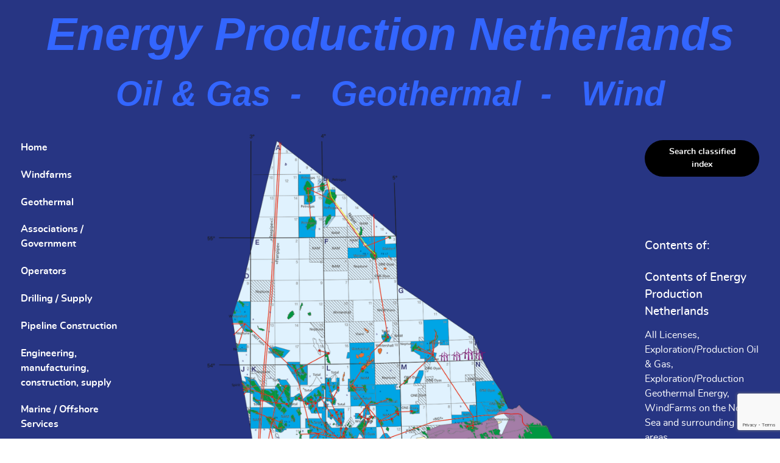

--- FILE ---
content_type: text/html; charset=utf-8
request_url: https://www.oilandgas.nl/?view=article&id=233:drilling-handling-tools-inspection&catid=38
body_size: 2820
content:
<!DOCTYPE html>
<html lang="en-GB" dir="ltr">
        
<head>
    
            <meta name="viewport" content="width=device-width, initial-scale=1.0">
        <meta http-equiv="X-UA-Compatible" content="IE=edge" />
        

        
            
         <meta charset="utf-8">
	<meta name="author" content="Jeroen van der Haas">
	<meta name="description" content="Control Union Testing &amp; Inspection">
	<title>Drilling &amp; Handling Tools Inspection</title>
	<link href="/favicon.ico" rel="icon" type="image/vnd.microsoft.icon">

    <link href="/media/plg_system_jcemediabox/css/jcemediabox.min.css?7d30aa8b30a57b85d658fcd54426884a" rel="stylesheet" />
	<link href="/media/gantry5/engines/nucleus/css-compiled/nucleus.css" rel="stylesheet" />
	<link href="/templates/rt_zenith/custom/css-compiled/zenith_55.css" rel="stylesheet" />
	<link href="/media/gantry5/engines/nucleus/css-compiled/bootstrap5.css" rel="stylesheet" />
	<link href="/media/system/css/joomla-fontawesome.min.css" rel="stylesheet" />
	<link href="/media/system/css/debug.css" rel="stylesheet" />
	<link href="/media/gantry5/assets/css/font-awesome6-all.min.css" rel="stylesheet" />
	<link href="/templates/rt_zenith/custom/css-compiled/zenith-joomla_55.css" rel="stylesheet" />
	<link href="/templates/rt_zenith/custom/css-compiled/custom_55.css" rel="stylesheet" />

    <script src="/media/vendor/jquery/js/jquery.min.js?3.7.1"></script>
	<script src="/media/legacy/js/jquery-noconflict.min.js?647005fc12b79b3ca2bb30c059899d5994e3e34d"></script>
	<script src="/media/plg_system_jcemediabox/js/jcemediabox.min.js?7d30aa8b30a57b85d658fcd54426884a"></script>
	<script src="https://code.jquery.com/ui/1.11.4/jquery-ui.min.js"></script>
	<script src="https://www.google.com/recaptcha/api.js?render=6Ldz_p8pAAAAAGdR70iUXAOdc-YsuMIDzWMc53SS"></script>
	<script>jQuery(document).ready(function(){WfMediabox.init({"base":"\/","theme":"standard","width":"","height":"","lightbox":0,"shadowbox":0,"icons":1,"overlay":1,"overlay_opacity":0.8,"overlay_color":"#000000","transition_speed":500,"close":2,"labels":{"close":"Close","next":"Next","previous":"Previous","cancel":"Cancel","numbers":"{{numbers}}","numbers_count":"{{current}} of {{total}}","download":"Download"},"swipe":true,"expand_on_click":true});});</script>
	<script>if (typeof window.grecaptcha !== 'undefined') { grecaptcha.ready(function() { grecaptcha.execute("6Ldz_p8pAAAAAGdR70iUXAOdc-YsuMIDzWMc53SS", {action:'homepage'});}); }</script>

    
                
</head>

    <body class="gantry site com_content view-article no-layout no-task dir-ltr itemid-101 outline-55 g-offcanvas-left g-leftsidebar g-style-preset1">
        
                    

        <div id="g-offcanvas"  data-g-offcanvas-swipe="0" data-g-offcanvas-css3="1">
                        <div class="g-grid">                        

        <div class="g-block size-100">
             <div id="mobile-menu-9565-particle" class="g-content g-particle">            <div id="g-mobilemenu-container" data-g-menu-breakpoint="51rem"></div>
            </div>
        </div>
            </div>
    </div>
        <div id="g-page-surround">
            <div class="g-offcanvas-hide g-offcanvas-toggle" role="navigation" data-offcanvas-toggle aria-controls="g-offcanvas" aria-expanded="false"><i class="fa fa-fw fa-bars"></i></div>                        

                
                                
    
    
                <section id="g-container-body" class="g-wrapper">
                            <div class="g-grid">                        

        <div class="g-block size-100">
             <section id="g-top" class="section-horizontal-paddings">
                                        <div class="g-grid">                        

        <div class="g-block size-100">
             <div class="g-system-messages">
                                            <div id="system-message-container">
    </div>

            
    </div>
        </div>
            </div>
            
    </section>
                                                        
                <section id="g-utility">
                                        <div class="g-grid">                        

        <div class="g-block size-100 nomarginall nopaddingall">
             <div class="g-content">
                                    <div class="platform-content"><div class="top-a moduletable nopaddingall nomarginall">
        
<div id="mod-custom265" class="mod-custom custom">
    <div style="text-align: center;"><span style="font-family: tahoma, arial, helvetica, sans-serif; color: #3366ff;"><em><span style="font-size: 56pt;"><strong>Energy Production Netherlands</strong></span></em></span></div>
<div style="text-align: center;"><span style="font-family: tahoma, arial, helvetica, sans-serif; color: #3366ff;"><em><span style="font-size: 42pt;"><strong>Oil &amp; Gas&nbsp; -&nbsp; &nbsp;Geothermal&nbsp; -&nbsp; &nbsp;Wind</strong></span></em></span></div></div>
</div></div>
            
        </div>
        </div>
            </div>
            
    </section>
                                                    
                                
    
    
                <section id="g-container-main" class="g-wrapper">
                            <div class="g-grid">                        

        <div class="g-block size-20">
             <aside id="g-sidebar">
                                        <div class="g-grid">                        

        <div class="g-block size-100">
             <div class="g-content">
                                    <div class="platform-content"><div class=" moduletable ">
        
<div id="mod-custom252" class="mod-custom custom">
    <p><span style="color: #ffffff;"><strong><a href="/" style="color: #ffffff;">Home</a></strong></span></p>
<p><span style="color: #ffffff;"><strong><a href="/windfarms" style="color: #ffffff;">Windfarms</a></strong>&nbsp;</span></p>
<p><span style="color: #ffffff;"><strong><a href="/geothermal" style="color: #ffffff;">Geothermal</a></strong>&nbsp;</span></p>
<p><span style="color: #ffffff;"><strong><a href="/associations-government" style="color: #ffffff;">Associations / Government</a></strong></span></p>
<div>
<div>
<div>
<p><span style="color: #ffffff;"><strong><a href="/operators" style="color: #ffffff;">Operators</a></strong></span></p>
<div>
<p><span style="color: #ffffff;"><strong><a href="/drilling-supply" style="color: #ffffff;">Drilling / Supply</a></strong></span></p>
<div>
<p><span style="color: #ffffff;"><strong><a href="/pipeline-construction" style="color: #ffffff;">Pipeline Construction</a></strong></span></p>
<div>
<p><span style="color: #ffffff;"><strong><a href="/engineering-manufacturing-construction-supply" target="_blank" style="color: #ffffff;">Engineering, manufacturing, construction, supply</a></strong></span></p>
<div>
<p><span style="color: #ffffff;"><strong><a href="/marine-diving-seismic" style="color: #ffffff;">Marine / Offshore Services</a></strong></span></p>
<div>
<p><span style="color: #ffffff;"><strong><a href="/services" style="color: #ffffff;">Services / Miscellaneous</a></strong></span></p>
<div>
<p><span style="color: #ffffff;"><strong><a href="/classified-index" style="color: #ffffff;">Classified index</a></strong></span></p>
<p><span style="color: #ffffff;"><strong><a href="/expectations?view=category&amp;layout=blog&amp;id=20" style="color: #ffffff;">Expectations Oil &amp; Gas&nbsp;Neth.</a></strong></span></p>
</div>
</div>
</div>
</div>
</div>
</div>
</div>
</div>
</div></div>
</div></div>
            
        </div>
        </div>
            </div>
                            <div class="g-grid">                        

        <div class="g-block size-100">
             <div class="g-content">
                                    <div class="platform-content"><div class=" moduletable ">
        
<div id="mod-custom257" class="mod-custom custom">
    <h5><span style="text-decoration: underline;">Poster</span></h5>
<div>Energy Production Netherlands</div>
<div>Exploration &amp; Production Licenses</div>
<div>Oil &amp; Gas on &amp; offshore, Geothermal Energy and positioning Wind Farms on the North Sea</div>
<div>Laminated Poster</div>
<div>80 cm wide X 120 cm high</div>
<div>Steel hanging system</div>
<div>Duration 2 years</div>
<div>Edition 2025 - 2026</div>
<div>&nbsp;</div>
<div>Costs: 1 ex. Euro 125,-</div>
<div>&nbsp;</div>
<div><a href="/index.php/order-poster" target="_blank" rel="noopener noreferrer" class="readon btn">Click to order.</a></div></div>
</div></div>
            
        </div>
        </div>
            </div>
            
    </aside>
        </div>
                    

        <div class="g-block size-60">
             <main id="g-mainbar">
                                        <div class="g-grid">                        

        <div class="g-block size-100">
             <div class="g-content">
                                    <div class="platform-content"><div class=" moduletable ">
        
<div id="mod-custom242" class="mod-custom custom">
    <div><img src="/images/advert2021/landkaart_website.png" alt="webposter 2021" width="600" height="1048" style="margin: 0px auto; display: block;"></div></div>
</div></div>
            
        </div>
        </div>
            </div>
            
    </main>
        </div>
                    

        <div class="g-block size-20">
             <aside id="g-aside">
                                        <div class="g-grid">                        

        <div class="g-block size-100">
             <div class="g-content">
                                    <div class="platform-content"><div class="header-c moduletable nomarginall">
        
<div id="mod-custom307" class="mod-custom custom">
    <div><a href="/classified-index" class="readon btn">Search classified index</a></div></div>
</div></div>
            
        </div>
        </div>
            </div>
                            <div class="g-grid">                        

        <div class="g-block size-100">
             <div class="g-content">
                                    <div class="platform-content"><div class=" moduletable ">
        
<div id="mod-custom258" class="mod-custom custom">
    <h5>Contents of:</h5>
<h5>Contents of Energy Production Netherlands</h5>
<div>
<p>All Licenses, Exploration/Production Oil &amp; Gas, Exploration/Production Geothermal Energy, WindFarms on the North Sea and surrounding areas.</p>
<p>220 pages information of 150 Companies with spcialities and Keypersonnel operating in the Dutch Energy Industry.</p>
<p>Over edition 2025. 1438 copies were ordered.</p>
</div>
<ul>
<li>Operators</li>
<li>Drilling Contractors</li>
<li>Manufacturers</li>
<li>Engineers</li>
<li>Constructors</li>
<li>Supply/Service</li>
<li>Marine</li>
<li>Manpower etc.</li>
</ul>
<h5><span style="text-decoration: underline;">Book</span></h5>
<div>Over edition 2025. 1438 copies were ordered by the Dutch &amp; World Wide Industry = Countries around the North Sea.</div>
<div>&nbsp;</div>
<div>Costs: 1 edition Euro 75,-</div>
<div>&nbsp;</div>
<div><a href="/index.php/order-book" target="_blank" rel="noopener noreferrer" class="readon btn">Click to order.</a></div></div>
</div></div>
            
        </div>
        </div>
            </div>
            
    </aside>
        </div>
            </div>
    
    </section>
        </div>
            </div>
    
    </section>
    
    
                        

        </div>
                    

                        <script type="text/javascript" src="/media/gantry5/assets/js/main.js"></script>
    

    

        
    </body>
</html>


--- FILE ---
content_type: text/html; charset=utf-8
request_url: https://www.google.com/recaptcha/api2/anchor?ar=1&k=6Ldz_p8pAAAAAGdR70iUXAOdc-YsuMIDzWMc53SS&co=aHR0cHM6Ly93d3cub2lsYW5kZ2FzLm5sOjQ0Mw..&hl=en&v=PoyoqOPhxBO7pBk68S4YbpHZ&size=invisible&anchor-ms=20000&execute-ms=30000&cb=ot1ciasl3ku
body_size: 48565
content:
<!DOCTYPE HTML><html dir="ltr" lang="en"><head><meta http-equiv="Content-Type" content="text/html; charset=UTF-8">
<meta http-equiv="X-UA-Compatible" content="IE=edge">
<title>reCAPTCHA</title>
<style type="text/css">
/* cyrillic-ext */
@font-face {
  font-family: 'Roboto';
  font-style: normal;
  font-weight: 400;
  font-stretch: 100%;
  src: url(//fonts.gstatic.com/s/roboto/v48/KFO7CnqEu92Fr1ME7kSn66aGLdTylUAMa3GUBHMdazTgWw.woff2) format('woff2');
  unicode-range: U+0460-052F, U+1C80-1C8A, U+20B4, U+2DE0-2DFF, U+A640-A69F, U+FE2E-FE2F;
}
/* cyrillic */
@font-face {
  font-family: 'Roboto';
  font-style: normal;
  font-weight: 400;
  font-stretch: 100%;
  src: url(//fonts.gstatic.com/s/roboto/v48/KFO7CnqEu92Fr1ME7kSn66aGLdTylUAMa3iUBHMdazTgWw.woff2) format('woff2');
  unicode-range: U+0301, U+0400-045F, U+0490-0491, U+04B0-04B1, U+2116;
}
/* greek-ext */
@font-face {
  font-family: 'Roboto';
  font-style: normal;
  font-weight: 400;
  font-stretch: 100%;
  src: url(//fonts.gstatic.com/s/roboto/v48/KFO7CnqEu92Fr1ME7kSn66aGLdTylUAMa3CUBHMdazTgWw.woff2) format('woff2');
  unicode-range: U+1F00-1FFF;
}
/* greek */
@font-face {
  font-family: 'Roboto';
  font-style: normal;
  font-weight: 400;
  font-stretch: 100%;
  src: url(//fonts.gstatic.com/s/roboto/v48/KFO7CnqEu92Fr1ME7kSn66aGLdTylUAMa3-UBHMdazTgWw.woff2) format('woff2');
  unicode-range: U+0370-0377, U+037A-037F, U+0384-038A, U+038C, U+038E-03A1, U+03A3-03FF;
}
/* math */
@font-face {
  font-family: 'Roboto';
  font-style: normal;
  font-weight: 400;
  font-stretch: 100%;
  src: url(//fonts.gstatic.com/s/roboto/v48/KFO7CnqEu92Fr1ME7kSn66aGLdTylUAMawCUBHMdazTgWw.woff2) format('woff2');
  unicode-range: U+0302-0303, U+0305, U+0307-0308, U+0310, U+0312, U+0315, U+031A, U+0326-0327, U+032C, U+032F-0330, U+0332-0333, U+0338, U+033A, U+0346, U+034D, U+0391-03A1, U+03A3-03A9, U+03B1-03C9, U+03D1, U+03D5-03D6, U+03F0-03F1, U+03F4-03F5, U+2016-2017, U+2034-2038, U+203C, U+2040, U+2043, U+2047, U+2050, U+2057, U+205F, U+2070-2071, U+2074-208E, U+2090-209C, U+20D0-20DC, U+20E1, U+20E5-20EF, U+2100-2112, U+2114-2115, U+2117-2121, U+2123-214F, U+2190, U+2192, U+2194-21AE, U+21B0-21E5, U+21F1-21F2, U+21F4-2211, U+2213-2214, U+2216-22FF, U+2308-230B, U+2310, U+2319, U+231C-2321, U+2336-237A, U+237C, U+2395, U+239B-23B7, U+23D0, U+23DC-23E1, U+2474-2475, U+25AF, U+25B3, U+25B7, U+25BD, U+25C1, U+25CA, U+25CC, U+25FB, U+266D-266F, U+27C0-27FF, U+2900-2AFF, U+2B0E-2B11, U+2B30-2B4C, U+2BFE, U+3030, U+FF5B, U+FF5D, U+1D400-1D7FF, U+1EE00-1EEFF;
}
/* symbols */
@font-face {
  font-family: 'Roboto';
  font-style: normal;
  font-weight: 400;
  font-stretch: 100%;
  src: url(//fonts.gstatic.com/s/roboto/v48/KFO7CnqEu92Fr1ME7kSn66aGLdTylUAMaxKUBHMdazTgWw.woff2) format('woff2');
  unicode-range: U+0001-000C, U+000E-001F, U+007F-009F, U+20DD-20E0, U+20E2-20E4, U+2150-218F, U+2190, U+2192, U+2194-2199, U+21AF, U+21E6-21F0, U+21F3, U+2218-2219, U+2299, U+22C4-22C6, U+2300-243F, U+2440-244A, U+2460-24FF, U+25A0-27BF, U+2800-28FF, U+2921-2922, U+2981, U+29BF, U+29EB, U+2B00-2BFF, U+4DC0-4DFF, U+FFF9-FFFB, U+10140-1018E, U+10190-1019C, U+101A0, U+101D0-101FD, U+102E0-102FB, U+10E60-10E7E, U+1D2C0-1D2D3, U+1D2E0-1D37F, U+1F000-1F0FF, U+1F100-1F1AD, U+1F1E6-1F1FF, U+1F30D-1F30F, U+1F315, U+1F31C, U+1F31E, U+1F320-1F32C, U+1F336, U+1F378, U+1F37D, U+1F382, U+1F393-1F39F, U+1F3A7-1F3A8, U+1F3AC-1F3AF, U+1F3C2, U+1F3C4-1F3C6, U+1F3CA-1F3CE, U+1F3D4-1F3E0, U+1F3ED, U+1F3F1-1F3F3, U+1F3F5-1F3F7, U+1F408, U+1F415, U+1F41F, U+1F426, U+1F43F, U+1F441-1F442, U+1F444, U+1F446-1F449, U+1F44C-1F44E, U+1F453, U+1F46A, U+1F47D, U+1F4A3, U+1F4B0, U+1F4B3, U+1F4B9, U+1F4BB, U+1F4BF, U+1F4C8-1F4CB, U+1F4D6, U+1F4DA, U+1F4DF, U+1F4E3-1F4E6, U+1F4EA-1F4ED, U+1F4F7, U+1F4F9-1F4FB, U+1F4FD-1F4FE, U+1F503, U+1F507-1F50B, U+1F50D, U+1F512-1F513, U+1F53E-1F54A, U+1F54F-1F5FA, U+1F610, U+1F650-1F67F, U+1F687, U+1F68D, U+1F691, U+1F694, U+1F698, U+1F6AD, U+1F6B2, U+1F6B9-1F6BA, U+1F6BC, U+1F6C6-1F6CF, U+1F6D3-1F6D7, U+1F6E0-1F6EA, U+1F6F0-1F6F3, U+1F6F7-1F6FC, U+1F700-1F7FF, U+1F800-1F80B, U+1F810-1F847, U+1F850-1F859, U+1F860-1F887, U+1F890-1F8AD, U+1F8B0-1F8BB, U+1F8C0-1F8C1, U+1F900-1F90B, U+1F93B, U+1F946, U+1F984, U+1F996, U+1F9E9, U+1FA00-1FA6F, U+1FA70-1FA7C, U+1FA80-1FA89, U+1FA8F-1FAC6, U+1FACE-1FADC, U+1FADF-1FAE9, U+1FAF0-1FAF8, U+1FB00-1FBFF;
}
/* vietnamese */
@font-face {
  font-family: 'Roboto';
  font-style: normal;
  font-weight: 400;
  font-stretch: 100%;
  src: url(//fonts.gstatic.com/s/roboto/v48/KFO7CnqEu92Fr1ME7kSn66aGLdTylUAMa3OUBHMdazTgWw.woff2) format('woff2');
  unicode-range: U+0102-0103, U+0110-0111, U+0128-0129, U+0168-0169, U+01A0-01A1, U+01AF-01B0, U+0300-0301, U+0303-0304, U+0308-0309, U+0323, U+0329, U+1EA0-1EF9, U+20AB;
}
/* latin-ext */
@font-face {
  font-family: 'Roboto';
  font-style: normal;
  font-weight: 400;
  font-stretch: 100%;
  src: url(//fonts.gstatic.com/s/roboto/v48/KFO7CnqEu92Fr1ME7kSn66aGLdTylUAMa3KUBHMdazTgWw.woff2) format('woff2');
  unicode-range: U+0100-02BA, U+02BD-02C5, U+02C7-02CC, U+02CE-02D7, U+02DD-02FF, U+0304, U+0308, U+0329, U+1D00-1DBF, U+1E00-1E9F, U+1EF2-1EFF, U+2020, U+20A0-20AB, U+20AD-20C0, U+2113, U+2C60-2C7F, U+A720-A7FF;
}
/* latin */
@font-face {
  font-family: 'Roboto';
  font-style: normal;
  font-weight: 400;
  font-stretch: 100%;
  src: url(//fonts.gstatic.com/s/roboto/v48/KFO7CnqEu92Fr1ME7kSn66aGLdTylUAMa3yUBHMdazQ.woff2) format('woff2');
  unicode-range: U+0000-00FF, U+0131, U+0152-0153, U+02BB-02BC, U+02C6, U+02DA, U+02DC, U+0304, U+0308, U+0329, U+2000-206F, U+20AC, U+2122, U+2191, U+2193, U+2212, U+2215, U+FEFF, U+FFFD;
}
/* cyrillic-ext */
@font-face {
  font-family: 'Roboto';
  font-style: normal;
  font-weight: 500;
  font-stretch: 100%;
  src: url(//fonts.gstatic.com/s/roboto/v48/KFO7CnqEu92Fr1ME7kSn66aGLdTylUAMa3GUBHMdazTgWw.woff2) format('woff2');
  unicode-range: U+0460-052F, U+1C80-1C8A, U+20B4, U+2DE0-2DFF, U+A640-A69F, U+FE2E-FE2F;
}
/* cyrillic */
@font-face {
  font-family: 'Roboto';
  font-style: normal;
  font-weight: 500;
  font-stretch: 100%;
  src: url(//fonts.gstatic.com/s/roboto/v48/KFO7CnqEu92Fr1ME7kSn66aGLdTylUAMa3iUBHMdazTgWw.woff2) format('woff2');
  unicode-range: U+0301, U+0400-045F, U+0490-0491, U+04B0-04B1, U+2116;
}
/* greek-ext */
@font-face {
  font-family: 'Roboto';
  font-style: normal;
  font-weight: 500;
  font-stretch: 100%;
  src: url(//fonts.gstatic.com/s/roboto/v48/KFO7CnqEu92Fr1ME7kSn66aGLdTylUAMa3CUBHMdazTgWw.woff2) format('woff2');
  unicode-range: U+1F00-1FFF;
}
/* greek */
@font-face {
  font-family: 'Roboto';
  font-style: normal;
  font-weight: 500;
  font-stretch: 100%;
  src: url(//fonts.gstatic.com/s/roboto/v48/KFO7CnqEu92Fr1ME7kSn66aGLdTylUAMa3-UBHMdazTgWw.woff2) format('woff2');
  unicode-range: U+0370-0377, U+037A-037F, U+0384-038A, U+038C, U+038E-03A1, U+03A3-03FF;
}
/* math */
@font-face {
  font-family: 'Roboto';
  font-style: normal;
  font-weight: 500;
  font-stretch: 100%;
  src: url(//fonts.gstatic.com/s/roboto/v48/KFO7CnqEu92Fr1ME7kSn66aGLdTylUAMawCUBHMdazTgWw.woff2) format('woff2');
  unicode-range: U+0302-0303, U+0305, U+0307-0308, U+0310, U+0312, U+0315, U+031A, U+0326-0327, U+032C, U+032F-0330, U+0332-0333, U+0338, U+033A, U+0346, U+034D, U+0391-03A1, U+03A3-03A9, U+03B1-03C9, U+03D1, U+03D5-03D6, U+03F0-03F1, U+03F4-03F5, U+2016-2017, U+2034-2038, U+203C, U+2040, U+2043, U+2047, U+2050, U+2057, U+205F, U+2070-2071, U+2074-208E, U+2090-209C, U+20D0-20DC, U+20E1, U+20E5-20EF, U+2100-2112, U+2114-2115, U+2117-2121, U+2123-214F, U+2190, U+2192, U+2194-21AE, U+21B0-21E5, U+21F1-21F2, U+21F4-2211, U+2213-2214, U+2216-22FF, U+2308-230B, U+2310, U+2319, U+231C-2321, U+2336-237A, U+237C, U+2395, U+239B-23B7, U+23D0, U+23DC-23E1, U+2474-2475, U+25AF, U+25B3, U+25B7, U+25BD, U+25C1, U+25CA, U+25CC, U+25FB, U+266D-266F, U+27C0-27FF, U+2900-2AFF, U+2B0E-2B11, U+2B30-2B4C, U+2BFE, U+3030, U+FF5B, U+FF5D, U+1D400-1D7FF, U+1EE00-1EEFF;
}
/* symbols */
@font-face {
  font-family: 'Roboto';
  font-style: normal;
  font-weight: 500;
  font-stretch: 100%;
  src: url(//fonts.gstatic.com/s/roboto/v48/KFO7CnqEu92Fr1ME7kSn66aGLdTylUAMaxKUBHMdazTgWw.woff2) format('woff2');
  unicode-range: U+0001-000C, U+000E-001F, U+007F-009F, U+20DD-20E0, U+20E2-20E4, U+2150-218F, U+2190, U+2192, U+2194-2199, U+21AF, U+21E6-21F0, U+21F3, U+2218-2219, U+2299, U+22C4-22C6, U+2300-243F, U+2440-244A, U+2460-24FF, U+25A0-27BF, U+2800-28FF, U+2921-2922, U+2981, U+29BF, U+29EB, U+2B00-2BFF, U+4DC0-4DFF, U+FFF9-FFFB, U+10140-1018E, U+10190-1019C, U+101A0, U+101D0-101FD, U+102E0-102FB, U+10E60-10E7E, U+1D2C0-1D2D3, U+1D2E0-1D37F, U+1F000-1F0FF, U+1F100-1F1AD, U+1F1E6-1F1FF, U+1F30D-1F30F, U+1F315, U+1F31C, U+1F31E, U+1F320-1F32C, U+1F336, U+1F378, U+1F37D, U+1F382, U+1F393-1F39F, U+1F3A7-1F3A8, U+1F3AC-1F3AF, U+1F3C2, U+1F3C4-1F3C6, U+1F3CA-1F3CE, U+1F3D4-1F3E0, U+1F3ED, U+1F3F1-1F3F3, U+1F3F5-1F3F7, U+1F408, U+1F415, U+1F41F, U+1F426, U+1F43F, U+1F441-1F442, U+1F444, U+1F446-1F449, U+1F44C-1F44E, U+1F453, U+1F46A, U+1F47D, U+1F4A3, U+1F4B0, U+1F4B3, U+1F4B9, U+1F4BB, U+1F4BF, U+1F4C8-1F4CB, U+1F4D6, U+1F4DA, U+1F4DF, U+1F4E3-1F4E6, U+1F4EA-1F4ED, U+1F4F7, U+1F4F9-1F4FB, U+1F4FD-1F4FE, U+1F503, U+1F507-1F50B, U+1F50D, U+1F512-1F513, U+1F53E-1F54A, U+1F54F-1F5FA, U+1F610, U+1F650-1F67F, U+1F687, U+1F68D, U+1F691, U+1F694, U+1F698, U+1F6AD, U+1F6B2, U+1F6B9-1F6BA, U+1F6BC, U+1F6C6-1F6CF, U+1F6D3-1F6D7, U+1F6E0-1F6EA, U+1F6F0-1F6F3, U+1F6F7-1F6FC, U+1F700-1F7FF, U+1F800-1F80B, U+1F810-1F847, U+1F850-1F859, U+1F860-1F887, U+1F890-1F8AD, U+1F8B0-1F8BB, U+1F8C0-1F8C1, U+1F900-1F90B, U+1F93B, U+1F946, U+1F984, U+1F996, U+1F9E9, U+1FA00-1FA6F, U+1FA70-1FA7C, U+1FA80-1FA89, U+1FA8F-1FAC6, U+1FACE-1FADC, U+1FADF-1FAE9, U+1FAF0-1FAF8, U+1FB00-1FBFF;
}
/* vietnamese */
@font-face {
  font-family: 'Roboto';
  font-style: normal;
  font-weight: 500;
  font-stretch: 100%;
  src: url(//fonts.gstatic.com/s/roboto/v48/KFO7CnqEu92Fr1ME7kSn66aGLdTylUAMa3OUBHMdazTgWw.woff2) format('woff2');
  unicode-range: U+0102-0103, U+0110-0111, U+0128-0129, U+0168-0169, U+01A0-01A1, U+01AF-01B0, U+0300-0301, U+0303-0304, U+0308-0309, U+0323, U+0329, U+1EA0-1EF9, U+20AB;
}
/* latin-ext */
@font-face {
  font-family: 'Roboto';
  font-style: normal;
  font-weight: 500;
  font-stretch: 100%;
  src: url(//fonts.gstatic.com/s/roboto/v48/KFO7CnqEu92Fr1ME7kSn66aGLdTylUAMa3KUBHMdazTgWw.woff2) format('woff2');
  unicode-range: U+0100-02BA, U+02BD-02C5, U+02C7-02CC, U+02CE-02D7, U+02DD-02FF, U+0304, U+0308, U+0329, U+1D00-1DBF, U+1E00-1E9F, U+1EF2-1EFF, U+2020, U+20A0-20AB, U+20AD-20C0, U+2113, U+2C60-2C7F, U+A720-A7FF;
}
/* latin */
@font-face {
  font-family: 'Roboto';
  font-style: normal;
  font-weight: 500;
  font-stretch: 100%;
  src: url(//fonts.gstatic.com/s/roboto/v48/KFO7CnqEu92Fr1ME7kSn66aGLdTylUAMa3yUBHMdazQ.woff2) format('woff2');
  unicode-range: U+0000-00FF, U+0131, U+0152-0153, U+02BB-02BC, U+02C6, U+02DA, U+02DC, U+0304, U+0308, U+0329, U+2000-206F, U+20AC, U+2122, U+2191, U+2193, U+2212, U+2215, U+FEFF, U+FFFD;
}
/* cyrillic-ext */
@font-face {
  font-family: 'Roboto';
  font-style: normal;
  font-weight: 900;
  font-stretch: 100%;
  src: url(//fonts.gstatic.com/s/roboto/v48/KFO7CnqEu92Fr1ME7kSn66aGLdTylUAMa3GUBHMdazTgWw.woff2) format('woff2');
  unicode-range: U+0460-052F, U+1C80-1C8A, U+20B4, U+2DE0-2DFF, U+A640-A69F, U+FE2E-FE2F;
}
/* cyrillic */
@font-face {
  font-family: 'Roboto';
  font-style: normal;
  font-weight: 900;
  font-stretch: 100%;
  src: url(//fonts.gstatic.com/s/roboto/v48/KFO7CnqEu92Fr1ME7kSn66aGLdTylUAMa3iUBHMdazTgWw.woff2) format('woff2');
  unicode-range: U+0301, U+0400-045F, U+0490-0491, U+04B0-04B1, U+2116;
}
/* greek-ext */
@font-face {
  font-family: 'Roboto';
  font-style: normal;
  font-weight: 900;
  font-stretch: 100%;
  src: url(//fonts.gstatic.com/s/roboto/v48/KFO7CnqEu92Fr1ME7kSn66aGLdTylUAMa3CUBHMdazTgWw.woff2) format('woff2');
  unicode-range: U+1F00-1FFF;
}
/* greek */
@font-face {
  font-family: 'Roboto';
  font-style: normal;
  font-weight: 900;
  font-stretch: 100%;
  src: url(//fonts.gstatic.com/s/roboto/v48/KFO7CnqEu92Fr1ME7kSn66aGLdTylUAMa3-UBHMdazTgWw.woff2) format('woff2');
  unicode-range: U+0370-0377, U+037A-037F, U+0384-038A, U+038C, U+038E-03A1, U+03A3-03FF;
}
/* math */
@font-face {
  font-family: 'Roboto';
  font-style: normal;
  font-weight: 900;
  font-stretch: 100%;
  src: url(//fonts.gstatic.com/s/roboto/v48/KFO7CnqEu92Fr1ME7kSn66aGLdTylUAMawCUBHMdazTgWw.woff2) format('woff2');
  unicode-range: U+0302-0303, U+0305, U+0307-0308, U+0310, U+0312, U+0315, U+031A, U+0326-0327, U+032C, U+032F-0330, U+0332-0333, U+0338, U+033A, U+0346, U+034D, U+0391-03A1, U+03A3-03A9, U+03B1-03C9, U+03D1, U+03D5-03D6, U+03F0-03F1, U+03F4-03F5, U+2016-2017, U+2034-2038, U+203C, U+2040, U+2043, U+2047, U+2050, U+2057, U+205F, U+2070-2071, U+2074-208E, U+2090-209C, U+20D0-20DC, U+20E1, U+20E5-20EF, U+2100-2112, U+2114-2115, U+2117-2121, U+2123-214F, U+2190, U+2192, U+2194-21AE, U+21B0-21E5, U+21F1-21F2, U+21F4-2211, U+2213-2214, U+2216-22FF, U+2308-230B, U+2310, U+2319, U+231C-2321, U+2336-237A, U+237C, U+2395, U+239B-23B7, U+23D0, U+23DC-23E1, U+2474-2475, U+25AF, U+25B3, U+25B7, U+25BD, U+25C1, U+25CA, U+25CC, U+25FB, U+266D-266F, U+27C0-27FF, U+2900-2AFF, U+2B0E-2B11, U+2B30-2B4C, U+2BFE, U+3030, U+FF5B, U+FF5D, U+1D400-1D7FF, U+1EE00-1EEFF;
}
/* symbols */
@font-face {
  font-family: 'Roboto';
  font-style: normal;
  font-weight: 900;
  font-stretch: 100%;
  src: url(//fonts.gstatic.com/s/roboto/v48/KFO7CnqEu92Fr1ME7kSn66aGLdTylUAMaxKUBHMdazTgWw.woff2) format('woff2');
  unicode-range: U+0001-000C, U+000E-001F, U+007F-009F, U+20DD-20E0, U+20E2-20E4, U+2150-218F, U+2190, U+2192, U+2194-2199, U+21AF, U+21E6-21F0, U+21F3, U+2218-2219, U+2299, U+22C4-22C6, U+2300-243F, U+2440-244A, U+2460-24FF, U+25A0-27BF, U+2800-28FF, U+2921-2922, U+2981, U+29BF, U+29EB, U+2B00-2BFF, U+4DC0-4DFF, U+FFF9-FFFB, U+10140-1018E, U+10190-1019C, U+101A0, U+101D0-101FD, U+102E0-102FB, U+10E60-10E7E, U+1D2C0-1D2D3, U+1D2E0-1D37F, U+1F000-1F0FF, U+1F100-1F1AD, U+1F1E6-1F1FF, U+1F30D-1F30F, U+1F315, U+1F31C, U+1F31E, U+1F320-1F32C, U+1F336, U+1F378, U+1F37D, U+1F382, U+1F393-1F39F, U+1F3A7-1F3A8, U+1F3AC-1F3AF, U+1F3C2, U+1F3C4-1F3C6, U+1F3CA-1F3CE, U+1F3D4-1F3E0, U+1F3ED, U+1F3F1-1F3F3, U+1F3F5-1F3F7, U+1F408, U+1F415, U+1F41F, U+1F426, U+1F43F, U+1F441-1F442, U+1F444, U+1F446-1F449, U+1F44C-1F44E, U+1F453, U+1F46A, U+1F47D, U+1F4A3, U+1F4B0, U+1F4B3, U+1F4B9, U+1F4BB, U+1F4BF, U+1F4C8-1F4CB, U+1F4D6, U+1F4DA, U+1F4DF, U+1F4E3-1F4E6, U+1F4EA-1F4ED, U+1F4F7, U+1F4F9-1F4FB, U+1F4FD-1F4FE, U+1F503, U+1F507-1F50B, U+1F50D, U+1F512-1F513, U+1F53E-1F54A, U+1F54F-1F5FA, U+1F610, U+1F650-1F67F, U+1F687, U+1F68D, U+1F691, U+1F694, U+1F698, U+1F6AD, U+1F6B2, U+1F6B9-1F6BA, U+1F6BC, U+1F6C6-1F6CF, U+1F6D3-1F6D7, U+1F6E0-1F6EA, U+1F6F0-1F6F3, U+1F6F7-1F6FC, U+1F700-1F7FF, U+1F800-1F80B, U+1F810-1F847, U+1F850-1F859, U+1F860-1F887, U+1F890-1F8AD, U+1F8B0-1F8BB, U+1F8C0-1F8C1, U+1F900-1F90B, U+1F93B, U+1F946, U+1F984, U+1F996, U+1F9E9, U+1FA00-1FA6F, U+1FA70-1FA7C, U+1FA80-1FA89, U+1FA8F-1FAC6, U+1FACE-1FADC, U+1FADF-1FAE9, U+1FAF0-1FAF8, U+1FB00-1FBFF;
}
/* vietnamese */
@font-face {
  font-family: 'Roboto';
  font-style: normal;
  font-weight: 900;
  font-stretch: 100%;
  src: url(//fonts.gstatic.com/s/roboto/v48/KFO7CnqEu92Fr1ME7kSn66aGLdTylUAMa3OUBHMdazTgWw.woff2) format('woff2');
  unicode-range: U+0102-0103, U+0110-0111, U+0128-0129, U+0168-0169, U+01A0-01A1, U+01AF-01B0, U+0300-0301, U+0303-0304, U+0308-0309, U+0323, U+0329, U+1EA0-1EF9, U+20AB;
}
/* latin-ext */
@font-face {
  font-family: 'Roboto';
  font-style: normal;
  font-weight: 900;
  font-stretch: 100%;
  src: url(//fonts.gstatic.com/s/roboto/v48/KFO7CnqEu92Fr1ME7kSn66aGLdTylUAMa3KUBHMdazTgWw.woff2) format('woff2');
  unicode-range: U+0100-02BA, U+02BD-02C5, U+02C7-02CC, U+02CE-02D7, U+02DD-02FF, U+0304, U+0308, U+0329, U+1D00-1DBF, U+1E00-1E9F, U+1EF2-1EFF, U+2020, U+20A0-20AB, U+20AD-20C0, U+2113, U+2C60-2C7F, U+A720-A7FF;
}
/* latin */
@font-face {
  font-family: 'Roboto';
  font-style: normal;
  font-weight: 900;
  font-stretch: 100%;
  src: url(//fonts.gstatic.com/s/roboto/v48/KFO7CnqEu92Fr1ME7kSn66aGLdTylUAMa3yUBHMdazQ.woff2) format('woff2');
  unicode-range: U+0000-00FF, U+0131, U+0152-0153, U+02BB-02BC, U+02C6, U+02DA, U+02DC, U+0304, U+0308, U+0329, U+2000-206F, U+20AC, U+2122, U+2191, U+2193, U+2212, U+2215, U+FEFF, U+FFFD;
}

</style>
<link rel="stylesheet" type="text/css" href="https://www.gstatic.com/recaptcha/releases/PoyoqOPhxBO7pBk68S4YbpHZ/styles__ltr.css">
<script nonce="cc6nYtpeN2P2cPpBJofUjA" type="text/javascript">window['__recaptcha_api'] = 'https://www.google.com/recaptcha/api2/';</script>
<script type="text/javascript" src="https://www.gstatic.com/recaptcha/releases/PoyoqOPhxBO7pBk68S4YbpHZ/recaptcha__en.js" nonce="cc6nYtpeN2P2cPpBJofUjA">
      
    </script></head>
<body><div id="rc-anchor-alert" class="rc-anchor-alert"></div>
<input type="hidden" id="recaptcha-token" value="[base64]">
<script type="text/javascript" nonce="cc6nYtpeN2P2cPpBJofUjA">
      recaptcha.anchor.Main.init("[\x22ainput\x22,[\x22bgdata\x22,\x22\x22,\[base64]/[base64]/[base64]/[base64]/cjw8ejpyPj4+eil9Y2F0Y2gobCl7dGhyb3cgbDt9fSxIPWZ1bmN0aW9uKHcsdCx6KXtpZih3PT0xOTR8fHc9PTIwOCl0LnZbd10/dC52W3ddLmNvbmNhdCh6KTp0LnZbd109b2Yoeix0KTtlbHNle2lmKHQuYkImJnchPTMxNylyZXR1cm47dz09NjZ8fHc9PTEyMnx8dz09NDcwfHx3PT00NHx8dz09NDE2fHx3PT0zOTd8fHc9PTQyMXx8dz09Njh8fHc9PTcwfHx3PT0xODQ/[base64]/[base64]/[base64]/bmV3IGRbVl0oSlswXSk6cD09Mj9uZXcgZFtWXShKWzBdLEpbMV0pOnA9PTM/bmV3IGRbVl0oSlswXSxKWzFdLEpbMl0pOnA9PTQ/[base64]/[base64]/[base64]/[base64]\x22,\[base64]\x22,\x22wq/DgXLDnVbDoD/DmcK0LHPDpTPCjzTDuyBhwq14wrNowqDDmDYZwrjCsXZ7w6vDtTPCp1fClBXDgMKCw4wRw7bDssKHLRLCvnrDkwlaAkPDnMOBwrjCmMOEB8KNw4o5wobDiQYpw4HCtF9dfMKGw7jCrMK6FMK9wowuwozDmsOxWMKVwonCoi/Cl8OdFWZOAQttw47CmhvCksK+wphMw53ChMKZwq3Cp8K4w64BOi4PwrgWwrJMBhoEccKWM1jClT1JWsO6wowJw6Rvwq/CpwjCjMKWIFHDr8KNwqBow5UQHsO4wpvCr2Z9LsKowrJLT0PCtAZHw5HDpzPDsMKvGcKHAsKUB8OOw4sswp3CtcORHMOOwoHClcOJSnUEwqI4wq3DtsOPVcO5wpZNwoXDlcKuwpE8VVLCksKUd8O/FMOuZF1nw6V7S3MlwrrDqMKlwrhpecKMHMOaGsK7wqDDt0nChyJzw6fDjsOsw5/[base64]/Cn8KZw5vDlwfCh8OLwoXDjsKaAX4Gw6R1w5RfYcOgeRLDhcKHQDXDpsOSOXDClyDDnMKvCMOGZkQHwq3Cjlo6w7wQwqEQwrTCjDLDlMKJPsK/w4k0SiIfDsOfW8KlG0DCtHB6w70EbEt9w6zCucKkSkDCrmPCk8KAD3TDgMOtZjNsA8KSw7HCuCRTw6DDkMKbw47CjWs1W8ORSw0TehMZw7IKbUZTUMKsw59GNmZ+XHfDscK9w7/Cv8KMw7t0cCw+woDCrTTChhXDvsOFwrw3HMORAXpsw4NAMMKtwrw+FsOZw4M+wr3Dq1LCgsOWLsO2T8KXP8KMYcKTe8Oswqw+PxzDk3rDljwSwpZUwrYnLXA6DMKLNcO1CcOAecOidsOGwpTCpU/Ct8KvwpkMXMOfJMKLwpAAAMKLSsOLwonDqRMcwrUAQR7Dt8KQacOcEsO9wqB7w6/[base64]/fX8kPlTCpsKRcsKpwrDDnMOgw7rDphl9O8KtwqTDszhoGMOkw7tyGUjCvgQrRhsfw7nDusOewqXDuhfDlANNBsKoAGwmwqnDhWFPwpDDlyXCqF9AwqnCjC9KHGvDlkhQwo/Dsn7CucKswo4JUcKXw5cfOCrCuRfDi21yAcKUw7EUc8O5NiYTOgZBXC7CrEdsAcObAMOcwr4LDUcowpI4wo3Dv2IGPsO4R8KcSi/DgQRmR8O1worCt8OhNMOww7pZw4rCsng2PAQCJcOiC2rCp8OIw78tAsOVwrgcBEgNw5vDtcOUwpTCrcKYMMKEw6gSfMKrwojDuRDCj8KuN8KOwp0yw57DqBkNVzTCs8KDGGRlNMOPATZOPQjDky/[base64]/CpsK7RyNOM2TDsxcTwoTDrV8hw5nDp8KKSMKVJALCqcOlZ0LDqW8peHHDqcKVw61uW8O0woIOw45twrdrw5HDrcKXWsOXwrMew4IXRMOwAcKFw6XDocKMOGlSw4/CuU88VmdJV8O0QCR7wrfDgEvChBlDFsKLM8KnYmbCshTDpcKEw4XCisOqwr0QJgPDiQBawr8/ThILCcKDPkFzO2XCkj06SE5HbEhtRxY9PwvDrBsKX8Oyw7tXw6rCoMOcDsO6w6IOw6Zhak7CkcOfwqpZGg/DoytpwoHCscKGDMOYwoFYCsKWwrLDjsOHw5XDpBPClMKuw4dVQzHDjMK5e8KyPcKOWw1xHhVkExTCj8K7w5PCijvDhsKPwpVBd8OtwrVGPcKIfMOtGMOGClPDiTXDqsKfNGPDqMK8NnAVbMKkNjZNY8OmPwrDhMKPw6U7w7/CrMKNwpscwrwGwo/DjEbDoU3CgMK/FMKpIDrCjsK/KUvCmsKgAMO7w4QHwqFqT2Yzw7QCEiLCucKQw7/Dj3dFwqRwfMKyFsO0D8Kywro5LFRKw5PDg8KoA8KWw4LCg8OySXZ6RMKlw7jDq8K4w5HClMKKAG7CscO7w4nCj1zDvQTDoAU3QAvDvMOiwrYEDsKhw7RwI8Otb8Oow5UVZUHCvijCrW/Dh0DDlcOzOCXDtywUw5vDkx/ChsORKlBNw7rCrcONw5oLw5cuFEh9WglRBcK1w5lsw5w6w43Dpw5Ew6Ajw7VPwrs/[base64]/w73Clkc1PSjDhwQjYWlBw6NMCD8WwotGeQvDm8K5MylnD2oPw5TCozBwf8Kuw7UAw7rCtsOSHVViw6XDh2R1w7M1RXbCvHp8asOaw5d2w6LCqcOMT8OALiPDp2txwrfCtcKgblxcwp/[base64]/[base64]/ChcKwKhPDrSLDqlZww4/[base64]/DicOBw47Cs3vCicKYwodCw691wr85wplsLMOFGVPCmMOsNW0HccKbw6pzSWYUw4EFwofDqWJjdMOMwqw9w4AsNsOKQMK4wpPDmsKZV3/CvwHCsl/DgMO+LsKqwphDTiTCrkXCvcObwoTCisORw6bCs1XCnsOnwqvDtsOnwqrCnsONGcKGXk9/GDzCp8O/[base64]/Cj3Q0J3kdw73CgcOJwo3DrMKfMsOjCScmw7Z6w51Cw5rDncKFw6V/[base64]/NMOZw4wOw7/Du8Ovw4V8wpoKawRnEcOUwrRFw6E4Z3HDvMOaIT9iw6YdLknClsOcw69LYMKKwrDDlXMcwr5sw6nDl2DDsGRAw77DrDUJKltEKHRIf8KDwr0CwoQqUsO3wqIJwrxIYCHDgsKmw51kw7xRJcOOw6nDjxEkwr/[base64]/DiUvDhyYTw5lPwowZw7NHwr3CvizCkAbDoyJdw7Mdw5wqw4zCncKewoDCtsKjBnHDg8KtdCYlwrMKwph4w5ELw4VRaVZ9w6DCkcOHw7/Ct8OCwpJvSRVBwp55IFfCmMO+w7LCtcKSwo5cw6IUKn5xIwtdZHxXw6xowr3DmMKSw4zCiBfDkMOmw7PDniJ7w59tw49Dw6LDlzzCnsKuw4/ClMOVw4/CmC4QS8KBdsKVw5hWd8K/wo3Dm8ORIcOmSsKZwrzCq1IPw4p5w5nDt8KPdcOvO0PDmsOjw4x/wqzDgcKjw6/DhHMXwrfDtsKlw5YBwoTCs3xOw5NcL8OQw7XDpsK7JALDkMKzwotEaMKscMKiwpLCmHHCgDptwq3DiHggw5NiOcKDwr00TsK3LMOrC1Zyw6pCUMKJcMK6N8OPX8KAYsOJSgxWw4lmw4XCnMOgwonCucOdQcOuE8KiUsKywqDDgg8YDsOsGMKgMsO1wpcyw6vCtn/CiXQBwq1iQizDmHpeB3bCqcKawqcfwpQMUcOVb8KjwpDCtcKDNR3Cu8OZaMOgADYgFcOVRyZ9FcOUwrINw5fDqjnDmhHDmSJjFX0PccKDwr7DncKmMn/Cp8O0HcKDF8O7woDCgzMxcwh/[base64]/CiBNGPAXDu0zCmsO7wpXDrHXCqwXCosKpahfDhmTDsWTDtznClEvDpcKIwqgDVcK+eGrCu3B2MTLChMKZw6pawr41RcOYwox5wpDCk8Ofw5AjwpTDsMKdwr/[base64]/Ch8KBw5LChA1uKRYJDVzCp1bCnsOZw5pHwoUeFMKKwqrCmcOBw7Ulw7pbw5tAwqJnw7x1KMO/GsKHHsOLT8K+w502HsOmV8Obw7PDsSvDj8OOAWnDssOewp1ow5hCU2oPdnLDvjhFwqHCgsKRJmcXw5TCuyHCoTJPS8KFW0lmbCAVb8KkYRZFMMODDsKHWlnDocOuaGPDjsKMwpRTJnLCvcKswpPDqU7DqTzDpXdIw6HClMKqIsOhUsKPfk/DhMOJf8Ovwo3CpBXDoxdlwr/CvMK4w5bCnWHDrV/DmMKaO8KRGAhoJ8KOw4fDvcKFwoJzw6jCvMOhXsOpw7ppwo42UyHCj8KJw6o5dwNswpx6FRTCtGTCjhzCh1N6w5AddsKFw7nDozJqwpxoO1TDrj/Cv8KDR0lnw6InWcKMwow3VMKHw7MTBVjCnknDoz1QwrbDt8O5wrchw5doBATDq8O4w5DDshVowoHCnjvDusKwIX1Hwod2IsOFw6BzDMKRUMKlQMK4wrjCucK8w65UP8KLw60mBwPDig8MNFfDkglNbcKfNcOEAwI9w7tywo3DlcO/S8OBw73DicOsdsOHcsOzfcK6wq/[base64]/fRfCpRfCjGPCkiXCgA3Cm3hjcsOlLsK7w6sGeiYQHMOnwobCszJoVsKvwqE3IcKracKGwphywrt7wrMBw6TDp2zCh8OTe8K0PsOdNAfDjMKPwpRSBGzDs1Q/[base64]/[base64]/CgT8Lw4BycVR0WMK+bmXDq2HCi8O0KsOBWS7CpHErZcKQdsKMw47CkgR3Y8OmwpLCscKMw5XDuxd4w752FcOsw7AGXWHDtUsLPD1Pwp08wpJAOsOMcDcCXsOuWVLDqXgCfsOUw58Bw6TClsOpV8OXw53DjsKMw6weNQrDo8KXwqrCmjzDoVxaw5Aew6lgwqLCkG/[base64]/DkjJXDcOHwovCtQo3w4jDscO2UMK3d8OdMFllw7tKw5Vtw7ENERcmcBPCpQzClsK3Cgsnwo/ClMOIwq/[base64]/[base64]/DpgHDt8KawqdMJCjDrjRpwq9+LMOzw6UfwoVRMkjCq8OjJ8OZwptnax4kw47CssOpGxXCnMO7w7nDkFjDoMOkMHERwpNHw4YHScKUwqJdQkzCggdcw5oARsOhRnTCvg7CjzbCl1N9PsKzEMKjacOzKcOaSMKGw4YKJ2xuPD3CvcKteB/DlsKlw7PDtjvCuMOiw4ZeShzDrXXCmXR0wpY4UMKRWsOowpE8U3QzZ8OgwppkCcKedB/[base64]/[base64]/Cs2AdMSLCpgZMw47Dl8Kuw75HC8OMw7JLwppHw4U4SynClcKiwrFob8KMwoMxcsKDwr15w4nCmQJ+HcKmwpnCkcKXw7AGwrbDhzrCjXocK0k6DmXCusO4w5dhUlA6w7vDkcKbw4/Cu2TCgMOkVWw/[base64]/[base64]/DmEDDj1TDuBPClCrCm0/DqyMoR17DpjodNRRebMK8QTvDhsOPwp3DisKkwrJyw4A8w4zDpWPCvENMN8KBYx1vfAnCicKgAFnCs8KKwqrDrikEJwTCmMKfwoVgScKYwqYrwrEBJMOMTUs+FsOfwqhOHnw/wqoIUsKwwpgUwqFTNcOeUAnDicKew60ww53CsMO1VcKrwpB3FMKXEnXCpGfDjU3DmGhzw7ZYASNqZULDog11PMOLw4Vpw6LCl8OkwqnCsWoTDsO/ZsOhAVhjC8Oqwp5owqzCqW19wrAxw5BCwpbCgi56JglwOMKNwoTDvj/Cu8KewqDDmC7CpWXDpWkfwr3DpyJHw7nDoGAJccOfMmILNMKadcKPPCLDncKLOsKXwpHDiMK+NA9RwoBYdzFaw7ZZwqDCq8OGw5/DkAzCu8Kuw4N6ZsOwaBzCpcOncWd/wpbCgXbDucKxO8KHcgZQIWTCpcO3w5DDkXnCiTfDmcOYwr4sJsO1wo/[base64]/wqQ+w5jDj8OCwo/Dq8KsCl7ClDfCoQHDnMKGw7FgasKydMKOwoVDYDnCqmjCsXwawqRhKmXCkMKowp7CqAkHN3gcwrlGwqElw51fPSnDnh3DoXFFwoNWw4Nww65Rw5bDoHXDv8Kgwp/CrMKzUBwdw5DDkCzCrMKMw7nClxXCp0cKTGIKw5fDmxPDvSZ1NMOUV8O/w7ESFsOJw4/[base64]/wpXDlxo+wpt2wqrDt8KIwpNEFkwwcMOAw694wpkYayhVZcO6w4YXeF8fZQ3CmG/DjAY2w6bChFnDgMOkHHkuTMKwwqPDlwPChgBgKzXDl8OwwrEzwrMQEcOnw57DisKpwoPDp8OLwrrCn8KLGMOzwq3DgS3CjsKBwpgZXsK1eEt8wqzDicORw4nCgF/DsGdUwqbDvGsAwqUZw57CpcK9LFTCssKdw5RbwpfCnTQMXQ7Cj0jDvcKwwrHCg8KXEsK+w7pyR8OgwrfCp8KvXAnDiA7CgFJLw4jDuBTCvsKJPBt5fV/Co8OUasKWXCDCjw7CocOvwpoowoDCrQvCpntyw7TDuF7Cvy3DmMODe8K5wrXDsVk9HWnDukkePsOMZ8OTTlopG3jDvVJDT1jClxkFw55wwoHCh8O/a8OVwrzCvsOYwqzCkFNcC8KQbUfCqjA9w7/Co8KafGEZSMKMwrwhw4w3CAnDrsKMUcKFaxvCpwbDnMK9w51UFUZ6VghtwoRVwqZ2w4LDocK/w6vDiRPCvSwOUsOfwoJ5GwjCoMK1wrhUGnBlwrkPc8KASQbCrh8Xw57DrT7Cj0ITQUISMAfDrDINwp3DgMOpPghlOcKQwr1vSsKiw4jDsk4+NDUdVMOLbsKDwr/DuMOkwpQkw47DhDvDhsKUwpotw4pTw40ATTHDlFArw5/Drm/DhsKocMKBwpglwrvCocKcasOYW8KjwqdIZknClDBYCMKNYMOyMMKnwpIOCmHCv8OiVcOiw4HDgcKGwo5pYQd5w6nDjMKYZsOBwpcrQHrDtV/Cs8OHZ8KtW2E6wr3CucKJw6E+GsOEwp1CL8Oow61VDsKKw6xrbsKVThozwo9Ew6nDm8Kuw5rCnsKofcKGwp7Cn3N9w6TCr1bCqsKLP8KbNMOcwr8cCMKjH8Kiw5gGd8ODwqDDmsKfQ38Aw7hID8OOwrxIw5JiwqrDih7Cmi3DucKRwrHDmsKOwprCmALCuMK8w5/[base64]/DlMOlwrpQw5/[base64]/[base64]/DrMK3UsOdbn7Dq0HCisOVw6nCkUEawqbDtMO/[base64]/w49awr7DuMKYwooFOsOrwqLDowtTwq7CjXvDmxvDisO0w7pyw6srfDF+woVlGsKbwow2PGDCrjDDu2FGw6AcwqxDFRfDoRLCvsOOwpVqEMKHwqjCnMOCLBYHw5Y9dScNwosxYcKDwqMlwrp1w68hdsKEcsK3wpNhVQ0TOnfCoBJMN0/DmMK0DsO9EcO1CsOYJ2YQw4gnUXjDmS3Co8K+wqjDtsO7w6xPeHHCrcO1bF7CjCoZMwVPBsKKDsOKZcKPw4nDqx7DsMOGw5HDnn4EUwZrw6bCtcKwecOtQMKXw5shw4LCocKofcO/wpU2wpLChjIwGChfw4fDtBYJHcOqw74iwrvDm8K6SDBFKsK+YHbCpG7Dr8KwE8KXYUTCvsOVwrTClQDCrMKVNTx/[base64]/[base64]/[base64]/MMKEw6sVUCbDvx1vwpzDiXN3VcKcEsKTCybChcODfcKiTMKmwqh5w7zCtXXCrcKLcMKebcO6wqI/[base64]/DhwrClMODw5XDtsOtwp8Fwo1iIMOQw4gLwowPXMKCwpI8UsK2w4FFTMKww7N4w7hGw6TCvibDmDLCk2XCscOhHcK9w5tow6/[base64]/[base64]/[base64]/wr0bw69nwrctbcKaSAVBwoDDk8OgwqrCl8O/wq/DnyzDvnfDpMOQw6IbwrrClMOAE8KKw5gkY8KZw7XCrT8JAcKhwqwVw7sewpLDmMKgwqJTT8KgVsKYwrfDlzjCtF/[base64]/DqsOfMGHDrgodwoTDrzzDpUMLw6lHeMKNE29BwofCvMK/w4bDmsKuw4vDkj1/G8KPwozCksK/OBdjw5TDkD1Vw5/DvRZIw4XDksOyMk7Du3DCssK3KWNbw6jCr8Kww6B2wprDgcOkwqhMwqnCssKBdg5RYy4NCsK1wqnCtH4Uw7xSBW7DocKsYsK5NMKiWSJowp/CiBJewqnDkx7DrMOvw7hpYsO4wrl2ZcKnMcKaw4wSw5zDosKlWS/CpMKqw5/Ds8O0wpjCkcKFfz03w5gMa2jDjMKLwrjCusO2w7nChMOswqnCvi3Dn3VywrLDtMO8HyBwSQvDpRZwwp7CvMKswovDt3DCucKGwpRVw4/ChMKHw4FSdsOowq3CiRjDtBjDplp0cDXCtU8scDQIwrxqf8OESj0LVBjDkMONw69Zw6dWw7TCvxvDhEjDv8Kkw77CkcKZwpMlLMOpScOVAU97VsKaw7TCqn1qFUvDtMKAV3fCkcKhwpc/[base64]/wofDhsOfOzbDiyQOwpFAIsKkwrHDtTJlw4Z+esOqWyc/[base64]/CljQ8fMKHR8Oxw7jChBbCpcKuwoLCjsO5W8OmZirCvHNgw7LDoRXDt8OGw6Q6worDtcOgYgXDrjYvwozDqjhpcAvDtMO7wocEwp/[base64]/Dj8KGw4DCr8OOQ8OKw6LCqCkuwoNje3NyMEnDiMOOXcOTw7pWw4jDlQfCm1DDuFkSXcK7XzMMU19jd8KcNMK4w7rDvTnCiMKiwopDw4zDtnbDj8OZd8OUAMOoAmhbVkg/w7BnYFjDt8K3WjAhw4HDiHJZTsOKflXDkB3Dq3E2AcOtOnHDocOIwp/ChUoRwonCnydyIcOEB3gtQnrCi8Kxw6hodm/DocOywpjDgcKWwqYLwpDDhcOiw4vDi3vDlcK1w7HDix7Dm8Kqw7PDk8O6GFvDgcKME8OiwqAQXsKWJMOnFsKSHU0PwpUTe8OoHTHDgTXDo3nCocOAXD/CugfCpcOkwoXDqn/Co8OOw6oYP0t6wrFnw79Bwq3CqsKeWsKKEMK0CSjCmsKRZsOZSxBswovDn8KzwrzDu8Kew5XDhsKtw7prwoLCiMOQUsO0MsOjw5hUwogowo4/LTHDuMOQScOhw5QKwr93wpEmDixDw5EYwrd7EcKOGnBowo3DmMONw5/DvsK9SyLDrjjDmyLDu3fDosKOJMOwaBfDj8OcPcKRw7YhOQjDuHHDmDHCqgofwo7CshIfwqrCmsKTwq5Cw7lgL17DpcKiwpsnLygMacO6wr7Dk8KYe8OYHMKswq4PGMOUwonDmMKLC0tRw4PDswYWe05Nw6HCtcOjKsOBT0/ClGVuwqNmGEXDuMOew4FUJidTMMKxwp8IecKFcsKJwpF3w4FcayPDn3VWwoTCsMKWMHh8w6s5wrNtE8KUw5XCr1rDusOoeMOiwp7CiBlvLRjDi8OZwrXCvTPDpGk4w4xIO3LCosOkwpA/HsKuLcK4IwNMw5LDu3cSw7hGWXfDl8KcC2ZRwpdUw4bCpMOSw6kTwrDCn8O5SMK9wpstbwR6KxB8VcOwNcOBwoUYwrYkw7lBX8OwfgpnEBwUw7/DnA7DnsOYUxEmXFwFw77Cjx5Ze0EScUjDlwvCuA8tJ1IQw6zCnXPCvDJbJXkLSgIzEMKuwpETRArDtcKMwpEww5EMY8KcJcK1TUVrBcOmwoFvwrZQw4PDvcOuQcOSHl3DmcOsMMOhwr7CqSN2w5bDrH/CnjnCpsOow7bDhsOUwqcfw4MqByEkwo1lUAN4wp3DvsO1GsKtw7nCh8OKw6kOMsKbOhZ8wropHsKYw6Mlw7pAZsOlw4Vkw4EZwqjClsOOIl7DthvCmsOew7jCvX9ENcOEw73DkAgNClTDnXMfw4AYDsOtw4lzQSXDrcKiSVYaw4N4d8O/[base64]/Dhx4ARsKQw7EOw6TCp8O7wrnDhMOeJzLDjsKmwpvCtzPDiMO+JcKZw6zCk8KfwoHCh04EJ8KUcm8ww4pFwqlqwqYlw7oEw5/[base64]/[base64]/DiMOWw6h7VMOjwpTDhRLDhcKYWArCjUBywq7CtMKRw7gswoBCGcKnJ1kPeMKswq0iXsOnb8KgwoHDusO2wqzDpBVRK8KWVsK+QUTCgU1nwrwkwpIuQcO3wrnCogTCkWJra8KySMKjwrs4Fnc/XCYoD8KnwoDClwTDpcKuwpLCsSUFJSsudxBhw5knw4bDj1Ffwo7CozTCk1DCo8OpOMO0PMKgwotrWgLDocKBKQfDnsO7wpDDlk7Ctn0gwq/[base64]/QMKLw5taacOsIcO2ecKiVibDjmZrB8KUw7Ybwq7DssKzwrfDtcKwUy0Iwo1BGcONwqLDscKNBcKCA8KFw6A8wppNwoPDhXPCmcKaKzAwRnHDiU/CslB9WiFDBX/DgBPDsVnCicObWBEKcMKYwrHDiFDDlTzDucKQwrDCjsO5wq1Ww59aKljDg27CgxDDvyTDmSbDgcOxA8KgccK3w7vDtXsYfXzCq8O2wrRtw4EEXirCghs/[base64]/[base64]/DhSVJw4JDwq/[base64]/CvgVzwpvDtsOew4PCqsOCWy1bHcOiaQrCmsK0Y8OTbTLDhzZtw7jCo8O6wp3Dq8K1w4tWZcOQGGLDvMORw7pww7PDih3DrMOafsODOsOjA8KMUVxLw5FJJ8O2LGnCicOxfzjCgEfDhTIoG8Ofw7A/w4x4wqltw71ewqJ9w5p7DlwhwoBXw7cRRk/[base64]/CvMKtSMOZCiZbbsOPfMOpwqjDoSIiaihqw6l8wqrCgcKkw6t/D8OYMMOAw6Irw7zCn8OQwpVce8ORdMKeWS/CusKJw7pHw7ZTaT17c8K/wrkJw48NwpwrVcOywpAOwp1+M8KzB8OCw6c4wpjCh2/Cq8K7w7jDtcK9LChiR8OJamrCkcK8wrwywpvDkcOtS8KZwpjClsKQwpQrGcOSw4NmeWfCig4IZMOjw4bDmsOvwpERd33CpgfDlsOBG3LDvCt+AMKBM1fDjsObUMOFLsO1wrIfPMOzw4bDuMOhwp/[base64]/CTnCpBzCs8KrPsKKXsOkwqrDjFLCqsOWZcKgwqvDs8KgOMO9wo9lw5bDtStYL8Kfwo1gYwrCtUPCksKKwozDjsKmw4ZLwoXDgn1eD8KZw6ZHwog+w5Zcw6nDvMOEK8KHw4bDmcK7UTkvXQXCoGtRDcORwpg1JzYre0nDgmHDnMKpw6QyOcKXw78oR8O/woXDvsKndsO3wpNywostwrDCuRTDlxvCisOeeMOhdcOzw5XDim1SMmxiwqvDn8OWZsOrw7UyLMO/YSvCvcKww5/DlBXCu8KuwpDCosONFMOlTTROacK5GiUXwrBZw5/DsTwMwpdUw4M1TnTCt8KVwqN4GcKAw4/[base64]/DtsO6elULwoBkXMOUWMOJEcOqB8OjJMOswqHDt8OHE3jCjxNxw6nCn8KbRMKaw61jw4TDocOZJBxoV8KSw7bCtMOcUzwDSsOrwq17wrjCt1rCocO5wot/X8KIbMOQDsK4w6LCoMOhAW9+w5Bvw50nwq3CngrCh8KFD8OQw7vDvgw+woV/wqh8wotNwpTDnn7DvVzCtWlswr/CuMOtwpvDh1vCk8O1w6PCuHzCkhnCjRrDgsOdVlPDgBjCusOfwrDCnsKnLMKEHMKqFcOcG8OSw7fChsOLw5fCrUAncx8DTTJTdcKfWMOsw7TDtsOFwotBwrfCrDI3I8KjUC1TLsOOUEoVw6M9wrR/NcKcYMKqFcKYccO1Q8Khw4oCa3HDs8Kyw4cvecKywqhrw5TDj2DCu8OXwpDCqsKqw4/DoMOOw7kWwpJJeMOwwpITdhXCusO4FcKRwq8mwofCpArChsKawpXDmmbCrMOVTAcWwprDrysiAjRxR0xSSjQHwo/DmQUoHsO/[base64]/Cr8Kew4Z5SV51CcK3ccKgwodsw7hdwocuQsOwwrtmw7UKwq8ow6XDosOvOsOhQhY2w6PCrcKQN8ORJlTCi8OUw6nDtsKIwpt1UcKnwq/DvRDDlMKowozDuMOIcsKNwpLDqcO4RcO1wqrDucO6asKawpNtH8KEwpLCksO2VcO2DcO4XQnCskgXw5Fsw7XDt8KHHcOSw4TDuUocwrnCvcK2wqJ8Zy7CtMOpfMKtw6zCjC/CqhUVw4E0wrgQwog8FR/ChSYBw4PCscOSZcKYLjPChMK2wpZqw7rDn3FUwrdJMhTCoXjCniM/w58fwrYgw7dZd0zCkMK/w640cxJ9DnEfZQBKacONXz8Cw4Fww77CpMOzwoN5MWwYw4UyOyxbwrrDpMOkCRHCgRNYM8K6VVpoYMOjw7rCg8Oiwr85AsOffxglRcKmWsOmw54MYcKEVjPDvcKNwqbDlcORN8OtUhjDhMKrw4rCogXDvcKmw5N/w50owqPDmMKNw6E5bSwUXsKNwo0Vw6/CqFAnwqIXFcKmw7QHwqdzN8OLTcKVw4fDvsKFaMKtwq8Vw7fDhsKtOjIkMMKyHhXCoMOxwqFLw6JTwrEwwpbDosOlUcKQw5jDvcKbwrAgPHzDi8Oew7/Ct8KcRyZgw4HCssK5E1nDv8O+wrzDusO0wrPDscObw6spw6/Dk8KhdsOsYcO8GiDDmUzCg8KATjbCu8OpwozDrsOJLGEeOVgEw69Xwpxnw5ZFwrJ0FmvCpEzDlRvCsEEwScO7STkbwq1ywp7DjR7CgsOawotkYcKXTjzDnTfCgsOHdA/ChUPDr0YqV8O+BXdifw/DpsKfwp9Jwp5uRsKpw5vCvjvCmcOqw4Ylw7rCqlrDkD8FQCrCl3lFWsKNJcKYFsKVesOiZsKEU3vDusKiJsOxw5HDjsOhB8Ktw6MzXFPCvDXDrSbCnMOqw7JXNm/CkwvCgXBcwrl3w5JDw4RxbjZQwpIUMcORwowDw7R8A1TCrMODw7PDg8KjwoEDaSTDuAsQNcOESsORw79Qwq7CiMO1C8OCw4XDiWTDoArCvhHDp1DDrsKvV1vDg0o0NWrClsK0wrnDscKiw7zCvMOnwrXDtiFrXj1Bwq/[base64]/w64kw6VmwrAowqzDpMOTQk/CvcKdbz7CrwvDlh/Dk8O1w7jCpsOne8KoTcO+w6MYNcOsA8Kow41pXEjDsGrDs8OWw7/DoEY9F8Knw4gYZmU5UTojw5/ChljCnE4FHH3DhXnCr8Kvw6vDm8Okw7rCk2llwqPDqGLDrsO6w7zDpn8Dw5d6KMOSw4/CiEQawr/[base64]/Dp8OxJMKFwo0Sw7NHw6rDqMOpw5oew5DCtsOAw6tFw6rCusK3wozChMOlwqleLEPDp8OfBMO6wqPCmFttwrTDsGt9w70/w5pDDsKWw4tDw6l0w5XDjSBbwo7DhMOGSEXDjw4ENmICw5Z+a8O/VRFEw6FGw5zCtcOGdsODHcO5OAHCgMKvZ23Ct8KrBXQ7RsKkw5HDoXnDu2g4HMKubVvCsMKNez40T8OXw57Dp8OlMEhswrnDvhfDg8Kxw4LCjMO3w45mw7XCvhQvwqlgwqR/wp4fLwDDssKdwp0rw6JxXWNVw5AjN8OJw4PDmC9CIcKTV8KRacKVw6DDj8OxPsK/[base64]/[base64]/CjXJcw53Dpw/[base64]/Djh3DsinCp1nCqzxJI3EMemBuwozDjsO7wp9bbMKHTsKLw5TDn1PDrsKvwqp2BsKBcwxmw49/wpsOLcO6eSY2w4BxJ8OoUsKkS1zCrjkjUsO1cH3DsikeIcOxasOywohOP8OWacORa8Oqw5I1by4RSzvCtVLChQ7CrXFJIlPCo8KCw6nDu8OUEA3CpRjCvcOgw7bDggbDtsO5w7d1Wi/Cg0lBFkfCq8KhLEcsw7zCqcKTQU9zR8KoTmjDusK1Q2PDhMKkw7xjc2xaHsOpAMKSDyRIP17Cg23CnT0Ww57Dj8KTwo9nWx/CoFVSCcKOw6HCsS/[base64]/FjPDu8O9wrbDkxLCksOrwpRAw4XCuFAmw7jDuggzXMKoYjjDmUXDkQXDujLClsKCw514TcK3ScOtF8K3H8OYwofCkMK/[base64]/cCp1w5DCgMKWw68zTcKPZCQTw6EkTnXDqMOuw7FeesOOLD13w5fCmm58UkZWIMOVwoPDgVpsw6MCOcKRf8O1wrXDqR7ClyLCtMOsV8KvbDDCpcK4wpHDtVQCwqB4w4c5MsKNwrU/bBfClVQMbCZAYMKzwrnCjQlqVnwzwq7CscKCfcOYwpnDv13DiEDCgsOmwqcsYSt0w4MjLMKgDcOBwo/CuAURf8K1w4AUa8OOw7LDqDPDti7CjQELK8Orw6w6wohRwp1/[base64]/Cr0pzw7nDucK3w7PDhjzDn8OTw69yFyjDpnIuw7J/Z2nCvifDp8KmBF90ZsK4OcKbwonDmUFiwq7CpTjDpSDDp8Obwp5yQXLCncKPQQxZwrs/wqgQw7LCgMKEUCRdwrnCuMK0w4kdSHfCgsO5w4/CkGNsw4jDv8KjOwB0XsOkEcOfw7HDkTHDq8KIwqXCrcODNMOZacKdU8Orw6nCqWfDpE0ewrvCjEZXOxktwpt5NTA/wpTClxDDksKUDMORfcOkfcOLw7fCkMKuYsO5wrnCp8OcbsOew7DDm8OYeTTDkzPDk1LDoS9VaCMLwo7Dpw3Cu8OSw5/[base64]/w64jBcK2w6VHAADCtcOhOMKbTcOdb8KFWF0bZCHCqhfCusOkIsO5ZcOow6vDoAjCrcKIHRkKBhXCpMKFWVIEBWQDIcK3w4nDiArCvTrDnE0Ewoc+wqPDiwDCiy5ccsOyw6rDnmLDosKWEW7CgWdEwq7DgsOBwqVPwqdmZcOJw5TDmMKqITxVLC/DjSgpwpNCwqp5BMOOw4bDi8KOwqAewqIyAj0LEhvClsOqBkPDh8K8TsOBSB3Cn8KBw7jDnMOkMsOpwrFYTy4/w7PDo8OkcU7Cp8Ocw7jCr8Orw5w6OsKNQGoOOF5SLMOfJcKxesKJayTCo0zDg8K5wrkbdAnDp8KYwojDhzsCX8KYwoEJw7VUw7MHw6bCglcMTxnCjUnDocOsWsO4wptUwqfDusO4wrzDucOdKFNJRlfDq2Ujwp/Diy0kAcORA8Kyw4/[base64]/Cj1PCmcKROsKzwpPCv8K0PAnCq8K+worCtUrCql0zw7vDkSYjw5IVUTnCs8OEwqjDhnXDknDCjMKcw55kw6kfwrUqwoUBw4DDgiJrU8ONcMOhwr/CnnpJwrkiwr0Ic8O+wqjCgGjCksKaGsO6TcKxwpXDiE/[base64]/DvUtdwpPCqg0CNRcJFcKrZ8K4RGxMw7rDiXtWw5fCnyBeIMOJSgrDksOKwoQow4N3wrk2w6HCssOewrvDqWDCvFZFw59UVMOjb1DDusO/[base64]/DtWzCh8OzMxzCi8OawrNoQ8KQwoLDvTXCgsKIwoFWw4JkQMO9PsO6JMOgbcOoDsKie0DCrRXCiMOdw7jCuivDtAAuwps0NEfDiMKsw7HDpsOca0rDmAfDtMKow7vDo0dFVcO2wr0Nw57DuQjDqMKQw7cqw6EgV2zDogt/QjzDgMOmbMO0AcOSwrTDpi8uQMOmwp8hw5DCtWkfXsO3wrZ4wq/Dn8K7w7l+w5kbIS5vw5w2FC3CssK9wq80w7TDg0EOw6kVZwYXew3CsB1Bwr7DuMOJccOYJsOlDyHCpMKgw4vDpcKkw7Nawr9EOX/[base64]\x22],null,[\x22conf\x22,null,\x226Ldz_p8pAAAAAGdR70iUXAOdc-YsuMIDzWMc53SS\x22,0,null,null,null,1,[21,125,63,73,95,87,41,43,42,83,102,105,109,121],[1017145,246],0,null,null,null,null,0,null,0,null,700,1,null,0,\[base64]/76lBhnEnQkZnOKMAhk\\u003d\x22,0,0,null,null,1,null,0,0,null,null,null,0],\x22https://www.oilandgas.nl:443\x22,null,[3,1,1],null,null,null,1,3600,[\x22https://www.google.com/intl/en/policies/privacy/\x22,\x22https://www.google.com/intl/en/policies/terms/\x22],\x22KatqFErVEcxJyN0Xtg32uSoyNkKYFwAbiTAZ80YbMts\\u003d\x22,1,0,null,1,1768742711102,0,0,[249,21,102,157,249],null,[55],\x22RC-qUYUB-Trvf1aDA\x22,null,null,null,null,null,\x220dAFcWeA5V0Kusg-BKpSMiocbEGTSglkjSvkHCcQBh7t9HDTqoiE5U5X3N8qJ3UC3VNcdRO0N8UJHaBgTIuUN2Hf26BeyyIsT4Ag\x22,1768825511256]");
    </script></body></html>